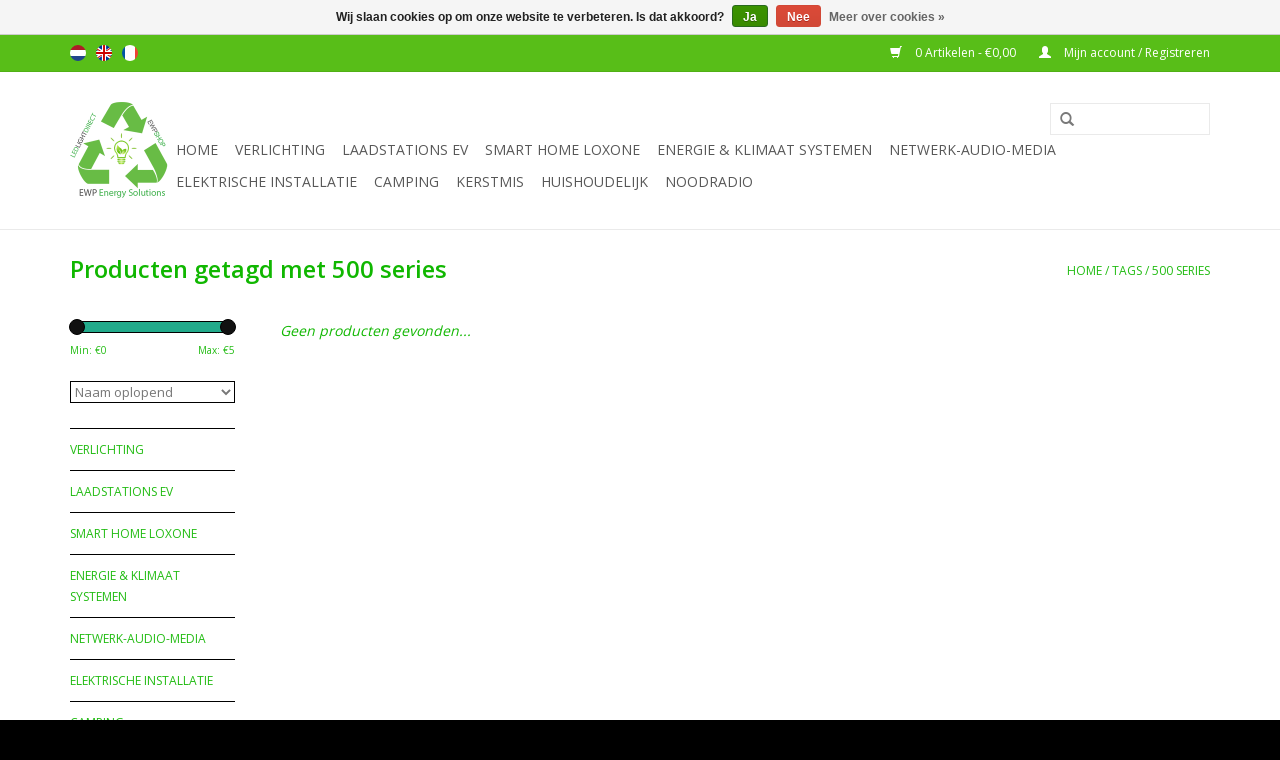

--- FILE ---
content_type: text/html;charset=utf-8
request_url: https://www.ledlightdirect.be/nl/tags/500-series/
body_size: 7290
content:
<!DOCTYPE html>
<html lang="nl">
  <head>

    
    
    
</script>
    <meta charset="utf-8"/>
<!-- [START] 'blocks/head.rain' -->
<!--

  (c) 2008-2026 Lightspeed Netherlands B.V.
  http://www.lightspeedhq.com
  Generated: 27-01-2026 @ 04:36:28

-->
<link rel="canonical" href="https://www.ledlightdirect.be/nl/tags/500-series/"/>
<link rel="alternate" href="https://www.ledlightdirect.be/nl/index.rss" type="application/rss+xml" title="Nieuwe producten"/>
<link href="https://cdn.webshopapp.com/assets/cookielaw.css?2025-02-20" rel="stylesheet" type="text/css"/>
<meta name="robots" content="noodp,noydir"/>
<meta property="og:url" content="https://www.ledlightdirect.be/nl/tags/500-series/?source=facebook"/>
<meta property="og:site_name" content="LedLightDirect"/>
<meta property="og:title" content="500 series"/>
<meta property="og:description" content="Ledlightdirect maakt uw energiefactuur LICHTer maar geeft u wel meer LICHT. De tijd dat Led verlichting een kil koud licht was ligt nu al een tijdje achter ons."/>
<!--[if lt IE 9]>
<script src="https://cdn.webshopapp.com/assets/html5shiv.js?2025-02-20"></script>
<![endif]-->
<!-- [END] 'blocks/head.rain' -->
    <title>500 series - LedLightDirect</title>
    <meta name="description" content="Ledlightdirect maakt uw energiefactuur LICHTer maar geeft u wel meer LICHT. De tijd dat Led verlichting een kil koud licht was ligt nu al een tijdje achter ons." />
    <meta name="keywords" content="500, series, led,verlichting,ledlightdirect,led light direct,webshop,aigostar,floodlight,striplight,verstraler,kaars,E14,E27,B26,G13,T8,ledtube,ledbuis,bulb,peer,golfbal,4000K,3000K,6000K,5000K,6500K,lumen,lm,T5,fluorescentielamp" />
    <meta http-equiv="X-UA-Compatible" content="IE=edge,chrome=1">
    <meta name="viewport" content="width=device-width, initial-scale=1.0">
    <meta name="apple-mobile-web-app-capable" content="yes">
    <meta name="apple-mobile-web-app-status-bar-style" content="black">
    
    <link rel="shortcut icon" href="https://cdn.webshopapp.com/shops/59101/themes/47347/v/1574914/assets/favicon.ico?20221110112123" type="image/x-icon" />
    <link href='https://fonts.googleapis.com/css?family=Open%20Sans:400,300,600' rel='stylesheet' type='text/css'>
    <link href='https://fonts.googleapis.com/css?family=Open%20Sans:400,300,600' rel='stylesheet' type='text/css'>
    <link rel="shortcut icon" href="https://cdn.webshopapp.com/shops/59101/themes/47347/v/1574914/assets/favicon.ico?20221110112123" type="image/x-icon" /> 
    <link rel="stylesheet" href="https://cdn.webshopapp.com/shops/59101/themes/47347/assets/bootstrap.css?20251228103840" />
    <link rel="stylesheet" href="https://cdn.webshopapp.com/shops/59101/themes/47347/assets/style.css?20251228103840" />    
    <link rel="stylesheet" href="https://cdn.webshopapp.com/shops/59101/themes/47347/assets/settings.css?20251228103840" />  
    <link rel="stylesheet" href="https://cdn.webshopapp.com/assets/gui-2-0.css?2025-02-20" />
    <link rel="stylesheet" href="https://cdn.webshopapp.com/assets/gui-responsive-2-0.css?2025-02-20" />   
    <link rel="stylesheet" href="https://cdn.webshopapp.com/shops/59101/themes/47347/assets/custom.css?20251228103840" />
    <script src="https://cdn.webshopapp.com/assets/jquery-1-9-1.js?2025-02-20"></script>
    <script src="https://cdn.webshopapp.com/assets/jquery-ui-1-10-1.js?2025-02-20"></script>
   
    <script type="text/javascript" src="https://cdn.webshopapp.com/shops/59101/themes/47347/assets/global.js?20251228103840"></script>

    <script type="text/javascript" src="https://cdn.webshopapp.com/shops/59101/themes/47347/assets/jcarousel.js?20251228103840"></script>
    <script type="text/javascript" src="https://cdn.webshopapp.com/assets/gui.js?2025-02-20"></script>
    <script type="text/javascript" src="https://cdn.webshopapp.com/assets/gui-responsive-2-0.js?2025-02-20"></script>
        
    <!--[if lt IE 9]>
    <link rel="stylesheet" href="https://cdn.webshopapp.com/shops/59101/themes/47347/assets/style-ie.css?20251228103840" />
    <![endif]-->
  </head>
  <body> 
  
    <header>
      
      <div class="topnav">
        <div class="container">
                    <div class="left">
                        <div class="languages">
                            <a href="https://www.ledlightdirect.be/nl/" class="flag nl" title="Nederlands" lang="nl">Nederlands</a>
                            <a href="https://www.ledlightdirect.be/en/" class="flag en" title="English" lang="en">English</a>
                            <a href="https://www.ledlightdirect.be/fr/" class="flag fr" title="Français" lang="fr">Français</a>
                          </div>
                                  </div>
                    <div class="right">
            <a href="https://www.ledlightdirect.be/nl/cart/" title="Winkelwagen" class="cart"> 
              <span class="glyphicon glyphicon-shopping-cart"></span>
              0 Artikelen - €0,00
            </a>
            <a href="https://www.ledlightdirect.be/nl/account/" title="Mijn account" class="my-account">
              <span class="glyphicon glyphicon-user"></span>
                            Mijn account / Registreren
                          </a>
          </div>
        </div>
      </div>
      <div class="navigation container">
        <div class="align">
          <ul class="burger">
            <img src="https://cdn.webshopapp.com/shops/59101/themes/47347/assets/hamburger.png?20251228103840" width="32" height="32" alt="Menu">
          </ul>
          <div class="vertical logo">
            <a href="https://www.ledlightdirect.be/nl/" title="LedLightDirect. Wij leveren uw LED!">
              <img src="https://cdn.webshopapp.com/shops/59101/themes/47347/v/1550585/assets/logo.png?20221110112123" alt="LedLightDirect. Wij leveren uw LED!" />
            </a>
          </div>
          <nav class="nonbounce desktop vertical">
            <form action="https://www.ledlightdirect.be/nl/search/" method="get" id="formSearch">
              <input type="text" name="q" autocomplete="off"  value=""/>
              <span onclick="$('#formSearch').submit();" title="Zoeken" class="glyphicon glyphicon-search"></span>
            </form>            
            <ul>
              <li class="item home ">
                <a class="itemLink" href="https://www.ledlightdirect.be/nl/">Home</a>
              </li>
                            <li class="item sub">
                <a class="itemLink" href="https://www.ledlightdirect.be/nl/verlichting/" title="Verlichting">Verlichting</a>
                                <span class="glyphicon glyphicon-play"></span>
                <ul class="subnav">
                                    <li class="subitem">
                    <a class="subitemLink" href="https://www.ledlightdirect.be/nl/verlichting/led-verlichting/" title="Led verlichting">Led verlichting</a>
                                        <ul class="subnav">
                                            <li class="subitem">
                        <a class="subitemLink" href="https://www.ledlightdirect.be/nl/verlichting/led-verlichting/led-tafel-bureaulamp/" title="Led tafel/bureaulamp">Led tafel/bureaulamp</a>
                      </li>
                                            <li class="subitem">
                        <a class="subitemLink" href="https://www.ledlightdirect.be/nl/verlichting/led-verlichting/led-solar-wandlamp/" title="Led Solar Wandlamp">Led Solar Wandlamp</a>
                      </li>
                                            <li class="subitem">
                        <a class="subitemLink" href="https://www.ledlightdirect.be/nl/verlichting/led-verlichting/led-gloeilamp/" title="Led Gloeilamp">Led Gloeilamp</a>
                      </li>
                                            <li class="subitem">
                        <a class="subitemLink" href="https://www.ledlightdirect.be/nl/verlichting/led-verlichting/led-gu10/" title="Led GU10">Led GU10</a>
                      </li>
                                            <li class="subitem">
                        <a class="subitemLink" href="https://www.ledlightdirect.be/nl/verlichting/led-verlichting/led-mr16-12v/" title="Led MR16 12V">Led MR16 12V</a>
                      </li>
                                            <li class="subitem">
                        <a class="subitemLink" href="https://www.ledlightdirect.be/nl/verlichting/led-verlichting/led-vorm-spaarlamp/" title="Led vorm spaarlamp">Led vorm spaarlamp</a>
                      </li>
                                            <li class="subitem">
                        <a class="subitemLink" href="https://www.ledlightdirect.be/nl/verlichting/led-verlichting/led-met-bewegingsmelder/" title="LED met bewegingsmelder">LED met bewegingsmelder</a>
                      </li>
                                            <li class="subitem">
                        <a class="subitemLink" href="https://www.ledlightdirect.be/nl/verlichting/led-verlichting/ledbalken/" title="Ledbalken">Ledbalken</a>
                      </li>
                                            <li class="subitem">
                        <a class="subitemLink" href="https://www.ledlightdirect.be/nl/verlichting/led-verlichting/led-peervorm/" title="Led Peervorm">Led Peervorm</a>
                      </li>
                                            <li class="subitem">
                        <a class="subitemLink" href="https://www.ledlightdirect.be/nl/verlichting/led-verlichting/led-golfbal/" title="Led Golfbal">Led Golfbal</a>
                      </li>
                                            <li class="subitem">
                        <a class="subitemLink" href="https://www.ledlightdirect.be/nl/verlichting/led-verlichting/led-globe/" title="Led Globe">Led Globe</a>
                      </li>
                                            <li class="subitem">
                        <a class="subitemLink" href="https://www.ledlightdirect.be/nl/verlichting/led-verlichting/led-paneel/" title="Led Paneel">Led Paneel</a>
                      </li>
                                            <li class="subitem">
                        <a class="subitemLink" href="https://www.ledlightdirect.be/nl/verlichting/led-verlichting/led-inbouwspots-downlights-spot-fitting/" title="Led Inbouwspots Downlights  &amp; Spot fitting">Led Inbouwspots Downlights  &amp; Spot fitting</a>
                      </li>
                                            <li class="subitem">
                        <a class="subitemLink" href="https://www.ledlightdirect.be/nl/verlichting/led-verlichting/led-kaars/" title="Led Kaars">Led Kaars</a>
                      </li>
                                            <li class="subitem">
                        <a class="subitemLink" href="https://www.ledlightdirect.be/nl/verlichting/led-verlichting/led-strips/" title="Led strips">Led strips</a>
                      </li>
                                            <li class="subitem">
                        <a class="subitemLink" href="https://www.ledlightdirect.be/nl/verlichting/led-verlichting/led-schijnwerper/" title="Led Schijnwerper">Led Schijnwerper</a>
                      </li>
                                            <li class="subitem">
                        <a class="subitemLink" href="https://www.ledlightdirect.be/nl/verlichting/led-verlichting/led-buis-t8/" title="LED buis T8">LED buis T8</a>
                      </li>
                                            <li class="subitem">
                        <a class="subitemLink" href="https://www.ledlightdirect.be/nl/verlichting/led-verlichting/led-plc/" title="Led PLC">Led PLC</a>
                      </li>
                                            <li class="subitem">
                        <a class="subitemLink" href="https://www.ledlightdirect.be/nl/verlichting/led-verlichting/led-tracklight/" title="Led Tracklight">Led Tracklight</a>
                      </li>
                                            <li class="subitem">
                        <a class="subitemLink" href="https://www.ledlightdirect.be/nl/verlichting/led-verlichting/led-meubilair-kastverlichting/" title="Led Meubilair Kastverlichting">Led Meubilair Kastverlichting</a>
                      </li>
                                            <li class="subitem">
                        <a class="subitemLink" href="https://www.ledlightdirect.be/nl/verlichting/led-verlichting/led-plafondverlichting/" title="Led Plafondverlichting">Led Plafondverlichting</a>
                      </li>
                                            <li class="subitem">
                        <a class="subitemLink" href="https://www.ledlightdirect.be/nl/verlichting/led-verlichting/led-tri-proof-ip65-opbouw/" title="LED Tri-proof IP65 Opbouw">LED Tri-proof IP65 Opbouw</a>
                      </li>
                                            <li class="subitem">
                        <a class="subitemLink" href="https://www.ledlightdirect.be/nl/verlichting/led-verlichting/led-g4/" title="LED G4">LED G4</a>
                      </li>
                                            <li class="subitem">
                        <a class="subitemLink" href="https://www.ledlightdirect.be/nl/verlichting/led-verlichting/led-koelkast/" title="LED Koelkast">LED Koelkast</a>
                      </li>
                                            <li class="subitem">
                        <a class="subitemLink" href="https://www.ledlightdirect.be/nl/verlichting/led-verlichting/led-r7s/" title="LED R7s">LED R7s</a>
                      </li>
                                            <li class="subitem">
                        <a class="subitemLink" href="https://www.ledlightdirect.be/nl/verlichting/led-verlichting/led-nachtlampje/" title="Led nachtlampje">Led nachtlampje</a>
                      </li>
                                            <li class="subitem">
                        <a class="subitemLink" href="https://www.ledlightdirect.be/nl/verlichting/led-verlichting/slimme-led-verlichting/" title="Slimme led-verlichting">Slimme led-verlichting</a>
                      </li>
                                            <li class="subitem">
                        <a class="subitemLink" href="https://www.ledlightdirect.be/nl/verlichting/led-verlichting/led-sfeerverlichting/" title="Led Sfeerverlichting">Led Sfeerverlichting</a>
                      </li>
                                            <li class="subitem">
                        <a class="subitemLink" href="https://www.ledlightdirect.be/nl/verlichting/led-verlichting/led-g9/" title="Led G9">Led G9</a>
                      </li>
                                            <li class="subitem">
                        <a class="subitemLink" href="https://www.ledlightdirect.be/nl/verlichting/led-verlichting/explosievrije-lampen-ex/" title="Explosievrije lampen EX">Explosievrije lampen EX</a>
                      </li>
                                            <li class="subitem">
                        <a class="subitemLink" href="https://www.ledlightdirect.be/nl/verlichting/led-verlichting/straatlantaarn/" title="Straatlantaarn">Straatlantaarn</a>
                      </li>
                                          </ul>
                                      </li>
                                    <li class="subitem">
                    <a class="subitemLink" href="https://www.ledlightdirect.be/nl/verlichting/noodverlichting/" title="Noodverlichting">Noodverlichting</a>
                                        <ul class="subnav">
                                            <li class="subitem">
                        <a class="subitemLink" href="https://www.ledlightdirect.be/nl/verlichting/noodverlichting/opbouwarmaturen/" title="Opbouwarmaturen">Opbouwarmaturen</a>
                      </li>
                                          </ul>
                                      </li>
                                  </ul>
                              </li>
                            <li class="item sub">
                <a class="itemLink" href="https://www.ledlightdirect.be/nl/laadstations-ev/" title="Laadstations EV">Laadstations EV</a>
                                <span class="glyphicon glyphicon-play"></span>
                <ul class="subnav">
                                    <li class="subitem">
                    <a class="subitemLink" href="https://www.ledlightdirect.be/nl/laadstations-ev/aardlekschakelaars-type-b/" title="Aardlekschakelaars type B">Aardlekschakelaars type B</a>
                                      </li>
                                    <li class="subitem">
                    <a class="subitemLink" href="https://www.ledlightdirect.be/nl/laadstations-ev/aardlekautomaten-type-a-en-b/" title="Aardlekautomaten type A en B">Aardlekautomaten type A en B</a>
                                      </li>
                                    <li class="subitem">
                    <a class="subitemLink" href="https://www.ledlightdirect.be/nl/laadstations-ev/laadstations-ewp/" title="Laadstations EWP">Laadstations EWP</a>
                                      </li>
                                    <li class="subitem">
                    <a class="subitemLink" href="https://www.ledlightdirect.be/nl/laadstations-ev/laadstations-myenergy/" title="Laadstations MyEnergy">Laadstations MyEnergy</a>
                                        <ul class="subnav">
                                            <li class="subitem">
                        <a class="subitemLink" href="https://www.ledlightdirect.be/nl/laadstations-ev/laadstations-myenergy/laadstations-myenergi/" title="Laadstations MyEnergi">Laadstations MyEnergi</a>
                      </li>
                                            <li class="subitem">
                        <a class="subitemLink" href="https://www.ledlightdirect.be/nl/laadstations-ev/laadstations-myenergy/energie-systemen/" title="Energie Systemen">Energie Systemen</a>
                      </li>
                                          </ul>
                                      </li>
                                    <li class="subitem">
                    <a class="subitemLink" href="https://www.ledlightdirect.be/nl/laadstations-ev/laadkabels-ewp/" title="Laadkabels EWP">Laadkabels EWP</a>
                                      </li>
                                    <li class="subitem">
                    <a class="subitemLink" href="https://www.ledlightdirect.be/nl/laadstations-ev/laadstations-loxone/" title="Laadstations Loxone">Laadstations Loxone</a>
                                      </li>
                                  </ul>
                              </li>
                            <li class="item sub">
                <a class="itemLink" href="https://www.ledlightdirect.be/nl/smart-home-loxone/" title="Smart Home Loxone">Smart Home Loxone</a>
                                <span class="glyphicon glyphicon-play"></span>
                <ul class="subnav">
                                    <li class="subitem">
                    <a class="subitemLink" href="https://www.ledlightdirect.be/nl/smart-home-loxone/miniserver-extensions/" title="Miniserver &amp; Extensions">Miniserver &amp; Extensions</a>
                                      </li>
                                    <li class="subitem">
                    <a class="subitemLink" href="https://www.ledlightdirect.be/nl/smart-home-loxone/led-verlichting-accessoires/" title="LED verlichting &amp; accessoires">LED verlichting &amp; accessoires</a>
                                      </li>
                                    <li class="subitem">
                    <a class="subitemLink" href="https://www.ledlightdirect.be/nl/smart-home-loxone/touch-en-bedieningselementen/" title="Touch en bedieningselementen">Touch en bedieningselementen</a>
                                      </li>
                                    <li class="subitem">
                    <a class="subitemLink" href="https://www.ledlightdirect.be/nl/smart-home-loxone/audio/" title="Audio">Audio</a>
                                        <ul class="subnav">
                                            <li class="subitem">
                        <a class="subitemLink" href="https://www.ledlightdirect.be/nl/smart-home-loxone/audio/electronica/" title="Electronica">Electronica</a>
                      </li>
                                            <li class="subitem">
                        <a class="subitemLink" href="https://www.ledlightdirect.be/nl/smart-home-loxone/audio/montage/" title="Montage">Montage</a>
                      </li>
                                            <li class="subitem">
                        <a class="subitemLink" href="https://www.ledlightdirect.be/nl/smart-home-loxone/audio/passieve-luidsprekers/" title="Passieve luidsprekers">Passieve luidsprekers</a>
                      </li>
                                            <li class="subitem">
                        <a class="subitemLink" href="https://www.ledlightdirect.be/nl/smart-home-loxone/audio/actieve-luidsprekers/" title="Actieve luidsprekers">Actieve luidsprekers</a>
                      </li>
                                            <li class="subitem">
                        <a class="subitemLink" href="https://www.ledlightdirect.be/nl/smart-home-loxone/audio/quadral-series/" title="Quadral series">Quadral series</a>
                      </li>
                                          </ul>
                                      </li>
                                    <li class="subitem">
                    <a class="subitemLink" href="https://www.ledlightdirect.be/nl/smart-home-loxone/aanwezigheidsmelders/" title="Aanwezigheidsmelders">Aanwezigheidsmelders</a>
                                      </li>
                                    <li class="subitem">
                    <a class="subitemLink" href="https://www.ledlightdirect.be/nl/smart-home-loxone/sensoren/" title="Sensoren">Sensoren</a>
                                      </li>
                                    <li class="subitem">
                    <a class="subitemLink" href="https://www.ledlightdirect.be/nl/smart-home-loxone/actuatoren/" title="Actuatoren">Actuatoren</a>
                                      </li>
                                    <li class="subitem">
                    <a class="subitemLink" href="https://www.ledlightdirect.be/nl/smart-home-loxone/intercom-toegang/" title="Intercom &amp; toegang">Intercom &amp; toegang</a>
                                      </li>
                                    <li class="subitem">
                    <a class="subitemLink" href="https://www.ledlightdirect.be/nl/smart-home-loxone/beveiliging/" title="Beveiliging">Beveiliging</a>
                                      </li>
                                    <li class="subitem">
                    <a class="subitemLink" href="https://www.ledlightdirect.be/nl/smart-home-loxone/laadstations/" title="Laadstations">Laadstations</a>
                                      </li>
                                    <li class="subitem">
                    <a class="subitemLink" href="https://www.ledlightdirect.be/nl/smart-home-loxone/energie-accessoires/" title="Energie accessoires">Energie accessoires</a>
                                      </li>
                                    <li class="subitem">
                    <a class="subitemLink" href="https://www.ledlightdirect.be/nl/smart-home-loxone/klimaat-accessoires/" title="Klimaat Accessoires">Klimaat Accessoires</a>
                                      </li>
                                    <li class="subitem">
                    <a class="subitemLink" href="https://www.ledlightdirect.be/nl/smart-home-loxone/wellness-zwembad/" title="Wellness &amp; zwembad">Wellness &amp; zwembad</a>
                                      </li>
                                    <li class="subitem">
                    <a class="subitemLink" href="https://www.ledlightdirect.be/nl/smart-home-loxone/laadstations-energie-accessoires/" title="Laadstations, Energie accessoires">Laadstations, Energie accessoires</a>
                                      </li>
                                    <li class="subitem">
                    <a class="subitemLink" href="https://www.ledlightdirect.be/nl/smart-home-loxone/bekabeling-verdeelbord/" title="Bekabeling &amp; Verdeelbord">Bekabeling &amp; Verdeelbord</a>
                                      </li>
                                  </ul>
                              </li>
                            <li class="item sub">
                <a class="itemLink" href="https://www.ledlightdirect.be/nl/energie-klimaat-systemen/" title="Energie &amp; Klimaat systemen">Energie &amp; Klimaat systemen</a>
                                <span class="glyphicon glyphicon-play"></span>
                <ul class="subnav">
                                    <li class="subitem">
                    <a class="subitemLink" href="https://www.ledlightdirect.be/nl/energie-klimaat-systemen/thuisbatterijen/" title="Thuisbatterijen">Thuisbatterijen</a>
                                      </li>
                                  </ul>
                              </li>
                            <li class="item sub">
                <a class="itemLink" href="https://www.ledlightdirect.be/nl/netwerk-audio-media/" title="Netwerk-Audio-Media">Netwerk-Audio-Media</a>
                                <span class="glyphicon glyphicon-play"></span>
                <ul class="subnav">
                                    <li class="subitem">
                    <a class="subitemLink" href="https://www.ledlightdirect.be/nl/netwerk-audio-media/telenet-tv-vlaanderen/" title="Telenet/TV Vlaanderen">Telenet/TV Vlaanderen</a>
                                      </li>
                                    <li class="subitem">
                    <a class="subitemLink" href="https://www.ledlightdirect.be/nl/netwerk-audio-media/hdmi-kabels/" title="HDMI kabels">HDMI kabels</a>
                                      </li>
                                    <li class="subitem">
                    <a class="subitemLink" href="https://www.ledlightdirect.be/nl/netwerk-audio-media/powerline/" title="Powerline">Powerline</a>
                                      </li>
                                    <li class="subitem">
                    <a class="subitemLink" href="https://www.ledlightdirect.be/nl/netwerk-audio-media/switch-routers/" title="Switch &amp; Routers">Switch &amp; Routers</a>
                                      </li>
                                  </ul>
                              </li>
                            <li class="item sub">
                <a class="itemLink" href="https://www.ledlightdirect.be/nl/elektrische-installatie/" title="Elektrische installatie">Elektrische installatie</a>
                                <span class="glyphicon glyphicon-play"></span>
                <ul class="subnav">
                                    <li class="subitem">
                    <a class="subitemLink" href="https://www.ledlightdirect.be/nl/elektrische-installatie/installatiematerialen/" title="Installatiematerialen">Installatiematerialen</a>
                                        <ul class="subnav">
                                            <li class="subitem">
                        <a class="subitemLink" href="https://www.ledlightdirect.be/nl/elektrische-installatie/installatiematerialen/led-drivers-transformatoren/" title="Led drivers transformatoren">Led drivers transformatoren</a>
                      </li>
                                            <li class="subitem">
                        <a class="subitemLink" href="https://www.ledlightdirect.be/nl/elektrische-installatie/installatiematerialen/verdeelkasten-voor-opbouw/" title="Verdeelkasten voor Opbouw">Verdeelkasten voor Opbouw</a>
                      </li>
                                            <li class="subitem">
                        <a class="subitemLink" href="https://www.ledlightdirect.be/nl/elektrische-installatie/installatiematerialen/kabels/" title="Kabels">Kabels</a>
                      </li>
                                            <li class="subitem">
                        <a class="subitemLink" href="https://www.ledlightdirect.be/nl/elektrische-installatie/installatiematerialen/aardlekschakelaars-differentieelschakelaars/" title="Aardlekschakelaars differentieelschakelaars">Aardlekschakelaars differentieelschakelaars</a>
                      </li>
                                            <li class="subitem">
                        <a class="subitemLink" href="https://www.ledlightdirect.be/nl/elektrische-installatie/installatiematerialen/aarding/" title="Aarding">Aarding</a>
                      </li>
                                            <li class="subitem">
                        <a class="subitemLink" href="https://www.ledlightdirect.be/nl/elektrische-installatie/installatiematerialen/draadloze-deurbel/" title="Draadloze deurbel">Draadloze deurbel</a>
                      </li>
                                            <li class="subitem">
                        <a class="subitemLink" href="https://www.ledlightdirect.be/nl/elektrische-installatie/installatiematerialen/automatische-schakelaar/" title="Automatische schakelaar">Automatische schakelaar</a>
                      </li>
                                            <li class="subitem">
                        <a class="subitemLink" href="https://www.ledlightdirect.be/nl/elektrische-installatie/installatiematerialen/bewegings-en-aanwezigheidsmelder/" title="Bewegings- en aanwezigheidsmelder">Bewegings- en aanwezigheidsmelder</a>
                      </li>
                                            <li class="subitem">
                        <a class="subitemLink" href="https://www.ledlightdirect.be/nl/elektrische-installatie/installatiematerialen/materialen/" title="  Materialen">  Materialen</a>
                      </li>
                                            <li class="subitem">
                        <a class="subitemLink" href="https://www.ledlightdirect.be/nl/elektrische-installatie/installatiematerialen/legrand/" title="Legrand   ">Legrand   </a>
                      </li>
                                          </ul>
                                      </li>
                                    <li class="subitem">
                    <a class="subitemLink" href="https://www.ledlightdirect.be/nl/elektrische-installatie/transfo/" title="Transfo">Transfo</a>
                                      </li>
                                    <li class="subitem">
                    <a class="subitemLink" href="https://www.ledlightdirect.be/nl/elektrische-installatie/aardlekautomaat/" title="Aardlekautomaat">Aardlekautomaat</a>
                                      </li>
                                    <li class="subitem">
                    <a class="subitemLink" href="https://www.ledlightdirect.be/nl/elektrische-installatie/aansluitdoos/" title="Aansluitdoos">Aansluitdoos</a>
                                      </li>
                                  </ul>
                              </li>
                            <li class="item">
                <a class="itemLink" href="https://www.ledlightdirect.be/nl/camping/" title="Camping">Camping</a>
                              </li>
                            <li class="item">
                <a class="itemLink" href="https://www.ledlightdirect.be/nl/kerstmis/" title="Kerstmis">Kerstmis</a>
                              </li>
                            <li class="item sub">
                <a class="itemLink" href="https://www.ledlightdirect.be/nl/huishoudelijk/" title="Huishoudelijk">Huishoudelijk</a>
                                <span class="glyphicon glyphicon-play"></span>
                <ul class="subnav">
                                    <li class="subitem">
                    <a class="subitemLink" href="https://www.ledlightdirect.be/nl/huishoudelijk/keuken/" title="Keuken">Keuken</a>
                                        <ul class="subnav">
                                            <li class="subitem">
                        <a class="subitemLink" href="https://www.ledlightdirect.be/nl/huishoudelijk/keuken/elektrisch-keukengerei/" title=" Elektrisch keukengerei"> Elektrisch keukengerei</a>
                      </li>
                                          </ul>
                                      </li>
                                    <li class="subitem">
                    <a class="subitemLink" href="https://www.ledlightdirect.be/nl/huishoudelijk/stekkerdozen-verlengsnoeren-adapter/" title="Stekkerdozen-Verlengsnoeren-Adapter">Stekkerdozen-Verlengsnoeren-Adapter</a>
                                      </li>
                                    <li class="subitem">
                    <a class="subitemLink" href="https://www.ledlightdirect.be/nl/huishoudelijk/hang-staanlampen/" title="Hang-Staanlampen">Hang-Staanlampen</a>
                                      </li>
                                    <li class="subitem">
                    <a class="subitemLink" href="https://www.ledlightdirect.be/nl/huishoudelijk/led-voor-werkzaamheden/" title="Led voor werkzaamheden ">Led voor werkzaamheden </a>
                                      </li>
                                    <li class="subitem">
                    <a class="subitemLink" href="https://www.ledlightdirect.be/nl/huishoudelijk/led-buitenverlichting/" title="Led buitenverlichting ">Led buitenverlichting </a>
                                      </li>
                                    <li class="subitem">
                    <a class="subitemLink" href="https://www.ledlightdirect.be/nl/huishoudelijk/slimme-camera/" title="Slimme camera">Slimme camera</a>
                                      </li>
                                    <li class="subitem">
                    <a class="subitemLink" href="https://www.ledlightdirect.be/nl/huishoudelijk/airco/" title="Airco">Airco</a>
                                      </li>
                                  </ul>
                              </li>
                            <li class="item">
                <a class="itemLink" href="https://www.ledlightdirect.be/nl/noodradio/" title="Noodradio">Noodradio</a>
                              </li>
                                                      </ul>
            <span class="glyphicon glyphicon-remove"></span>  
          </nav>
        </div>
      </div>
    </header>
    
    <div class="wrapper">
      <div class="container content">
                <div class="page-title row">
  <div class="col-sm-6 col-md-6">
    <h1>Producten getagd met 500 series</h1>
  </div>
  <div class="col-sm-6 col-md-6 breadcrumbs text-right">
    <a href="https://www.ledlightdirect.be/nl/" title="Home">Home</a>
    
        / <a href="https://www.ledlightdirect.be/nl/tags/">Tags</a>
        / <a href="https://www.ledlightdirect.be/nl/tags/500-series/">500 series</a>
      </div>  
  </div>
<div class="products row">
  <div class="col-md-2 sidebar">
    <div class="sort">
      <form action="https://www.ledlightdirect.be/nl/tags/500-series/" method="get" id="filter_form">
        <input type="hidden" name="mode" value="list" id="filter_form_mode" />
        <input type="hidden" name="limit" value="24" id="filter_form_limit" />
        <input type="hidden" name="sort" value="asc" id="filter_form_sort" />
        <input type="hidden" name="max" value="5" id="filter_form_max" />
        <input type="hidden" name="min" value="0" id="filter_form_min" />
        
        <div class="price-filter">
          <div class="sidebar-filter-slider">
            <div id="collection-filter-price"></div>
          </div>
          <div class="price-filter-range clear">
            <div class="min">Min: €<span>0</span></div>
            <div class="max">Max: €<span>5</span></div>
          </div>
        </div>
        
        <select name="sort" onchange="$('#formSortModeLimit').submit();">
                    <option value="popular">Meest bekeken</option>
                    <option value="newest">Nieuwste producten</option>
                    <option value="lowest">Laagste prijs</option>
                    <option value="highest">Hoogste prijs</option>
                    <option value="asc" selected="selected">Naam oplopend</option>
                    <option value="desc">Naam aflopend</option>
                  </select>        
                      </form>
    </div>
    
<ul>
        <li class="item"><span class="arrow"></span><a href="https://www.ledlightdirect.be/nl/verlichting/" class="itemLink" title="Verlichting">Verlichting </a>
            </li>
           <li class="item"><span class="arrow"></span><a href="https://www.ledlightdirect.be/nl/laadstations-ev/" class="itemLink" title="Laadstations EV">Laadstations EV </a>
            </li>
           <li class="item"><span class="arrow"></span><a href="https://www.ledlightdirect.be/nl/smart-home-loxone/" class="itemLink" title="Smart Home Loxone">Smart Home Loxone </a>
            </li>
           <li class="item"><span class="arrow"></span><a href="https://www.ledlightdirect.be/nl/energie-klimaat-systemen/" class="itemLink" title="Energie &amp; Klimaat systemen">Energie &amp; Klimaat systemen </a>
            </li>
           <li class="item"><span class="arrow"></span><a href="https://www.ledlightdirect.be/nl/netwerk-audio-media/" class="itemLink" title="Netwerk-Audio-Media">Netwerk-Audio-Media </a>
            </li>
           <li class="item"><span class="arrow"></span><a href="https://www.ledlightdirect.be/nl/elektrische-installatie/" class="itemLink" title="Elektrische installatie">Elektrische installatie </a>
            </li>
           <li class="item"><span class="arrow"></span><a href="https://www.ledlightdirect.be/nl/camping/" class="itemLink" title="Camping">Camping </a>
            </li>
           <li class="item"><span class="arrow"></span><a href="https://www.ledlightdirect.be/nl/kerstmis/" class="itemLink" title="Kerstmis">Kerstmis </a>
            </li>
           <li class="item"><span class="arrow"></span><a href="https://www.ledlightdirect.be/nl/huishoudelijk/" class="itemLink" title="Huishoudelijk">Huishoudelijk </a>
            </li>
           <li class="item"><span class="arrow"></span><a href="https://www.ledlightdirect.be/nl/noodradio/" class="itemLink" title="Noodradio">Noodradio </a>
            </li>
        </ul>
      </div>
  <div class="col-sm-12 col-md-10">
     
        <div class="no-products-found">Geen producten gevonden...</div>
      
  </div>
</div>



<script type="text/javascript">
  $(function(){
    $('#filter_form input, #filter_form select').change(function(){
      $(this).closest('form').submit();
    });
    
    $("#collection-filter-price").slider({
      range: true,
      min: 0,
      max: 5,
      values: [0, 5],
      step: 1,
      slide: function( event, ui){
    $('.sidebar-filter-range .min span').html(ui.values[0]);
    $('.sidebar-filter-range .max span').html(ui.values[1]);
    
    $('#filter_form_min').val(ui.values[0]);
    $('#filter_form_max').val(ui.values[1]);
  },
    stop: function(event, ui){
    $('#filter_form').submit();
  }
    });
  });
</script>      </div>
      
      <footer>
        <hr class="full-width" />
        <div class="container">
          <div class="social row">
                        <div class="newsletter col-xs-12 col-sm-7 col-md-7">
              <span class="title">Meld je aan voor onze nieuwsbrief:</span>
              <form id="formNewsletter" action="https://www.ledlightdirect.be/nl/account/newsletter/" method="post">
                <input type="hidden" name="key" value="37ca8f3acf3f022db0d1928df2157c56" />
                <input type="text" name="email" id="formNewsletterEmail" value="" placeholder="E-mail"/>
                <a class="btn glyphicon glyphicon-send" href="#" onclick="$('#formNewsletter').submit(); return false;" title="Abonneer" ><span>Abonneer</span></a>
              </form>
            </div>
                                    <div class="social-media col-xs-12 col-md-12  col-sm-5 col-md-5 text-right">
              <a href="https://www.facebook.com/LedLightDirect" class="social-icon facebook" target="_blank"></a>              <a href="https://twitter.com/LedLightDirect" class="social-icon twitter" target="_blank"></a>                                                                                    
            </div>
                      </div>
          <hr class="full-width" />
          <div class="links row">
            <div class="col-xs-12 col-sm-3 col-md-3">
              <strong>Klantenservice</strong>
              <ul>
                                <li><a href="https://www.ledlightdirect.be/nl/service/about/" title="Over ons">Over ons</a></li>
                                <li><a href="https://www.ledlightdirect.be/nl/service/general-terms-conditions/" title="Algemene voorwaarden">Algemene voorwaarden</a></li>
                                <li><a href="https://www.ledlightdirect.be/nl/service/disclaimer/" title="Disclaimer">Disclaimer</a></li>
                                <li><a href="https://www.ledlightdirect.be/nl/service/privacy-policy/" title="Privacy Policy">Privacy Policy</a></li>
                                <li><a href="https://www.ledlightdirect.be/nl/service/payment-methods/" title="Betaalmethoden">Betaalmethoden</a></li>
                                <li><a href="https://www.ledlightdirect.be/nl/service/shipping-returns/" title="Verzenden &amp; retourneren">Verzenden &amp; retourneren</a></li>
                                <li><a href="https://www.ledlightdirect.be/nl/service/" title="Klantenondersteuning">Klantenondersteuning</a></li>
                              </ul>
            </div>          
            <div class="col-xs-6 col-sm-3 col-md-3">
              <strong>Producten</strong>
              <ul>
                <li><a href="https://www.ledlightdirect.be/nl/collection/" title="Alle producten">Alle producten</a></li>
                <li><a href="https://www.ledlightdirect.be/nl/collection/?sort=newest" title="Nieuwe producten">Nieuwe producten</a></li>
                <li><a href="https://www.ledlightdirect.be/nl/collection/offers/" title="Aanbiedingen">Aanbiedingen</a></li>
                                <li><a href="https://www.ledlightdirect.be/nl/tags/" title="Tags">Tags</a></li>                <li><a href="https://www.ledlightdirect.be/nl/index.rss" title="RSS-feed">RSS-feed</a></li>
              </ul>
            </div>
            <div class="col-xs-6 col-sm-3 col-md-3">
              <strong>
                                Mijn account
                              </strong>
              <ul>
                                <li><a href="https://www.ledlightdirect.be/nl/account/" title="Registreren">Registreren</a></li>
                                <li><a href="https://www.ledlightdirect.be/nl/account/orders/" title="Mijn bestellingen">Mijn bestellingen</a></li>
                <li><a href="https://www.ledlightdirect.be/nl/account/tickets/" title="Mijn tickets">Mijn tickets</a></li>
                <li><a href="https://www.ledlightdirect.be/nl/account/wishlist/" title="Mijn verlanglijst">Mijn verlanglijst</a></li>
                              </ul>
            </div>
            <div class="col-xs-12 col-sm-3 col-md-3">
              <strong>EWP Solutions</strong>              <span class="contact-description">Neem voor vragen contact op met een van onze experts</span>                            <div class="contact">
                <span class="glyphicon glyphicon-earphone"></span>
                +32(0)494 70 34 46
              </div>
                                          <div class="contact">
                <span class="glyphicon glyphicon-envelope"></span>
                <a href="/cdn-cgi/l/email-protection#147d7a727b54787170787d737c60707d667177603a7671343434" title="Email"><span class="__cf_email__" data-cfemail="066f686069466a63626a6f616e72626f74636572286463">[email&#160;protected]</span>   </a>
              </div>
                                                                    </div>
          </div>
          <hr class="full-width" />
        </div>
        <div class="copyright-payment">
          <div class="container">
            <div class="row">
              <div class="copyright col-md-6">
                © Copyright 2026 LedLightDirect - 
                                Powered by
                                <a href="https://www.lightspeedhq.be/" title="Lightspeed" target="_blank">Lightspeed</a>
                                                              </div>
              <div class="payments col-md-6 text-right">
                                <a href="https://www.ledlightdirect.be/nl/service/payment-methods/" title="Betaalmethoden">
                  <img src="https://cdn.webshopapp.com/assets/icon-payment-banktransfer.png?2025-02-20" alt="Bank transfer" />
                </a>
                                <a href="https://www.ledlightdirect.be/nl/service/payment-methods/" title="Betaalmethoden">
                  <img src="https://cdn.webshopapp.com/assets/icon-payment-invoice.png?2025-02-20" alt="Invoice" />
                </a>
                                <a href="https://www.ledlightdirect.be/nl/service/payment-methods/" title="Betaalmethoden">
                  <img src="https://cdn.webshopapp.com/assets/icon-payment-ideal.png?2025-02-20" alt="iDEAL" />
                </a>
                                <a href="https://www.ledlightdirect.be/nl/service/payment-methods/" title="Betaalmethoden">
                  <img src="https://cdn.webshopapp.com/assets/icon-payment-mistercash.png?2025-02-20" alt="Bancontact" />
                </a>
                                <a href="https://www.ledlightdirect.be/nl/service/payment-methods/" title="Betaalmethoden">
                  <img src="https://cdn.webshopapp.com/assets/icon-payment-belfius.png?2025-02-20" alt="Belfius" />
                </a>
                                <a href="https://www.ledlightdirect.be/nl/service/payment-methods/" title="Betaalmethoden">
                  <img src="https://cdn.webshopapp.com/assets/icon-payment-kbc.png?2025-02-20" alt="KBC" />
                </a>
                              </div>
            </div>
          </div>
        </div>
      </footer>
    </div>
    <!-- [START] 'blocks/body.rain' -->
<script data-cfasync="false" src="/cdn-cgi/scripts/5c5dd728/cloudflare-static/email-decode.min.js"></script><script>
(function () {
  var s = document.createElement('script');
  s.type = 'text/javascript';
  s.async = true;
  s.src = 'https://www.ledlightdirect.be/nl/services/stats/pageview.js';
  ( document.getElementsByTagName('head')[0] || document.getElementsByTagName('body')[0] ).appendChild(s);
})();
</script>
  
<!-- Global site tag (gtag.js) - Google Analytics -->
<script async src="https://www.googletagmanager.com/gtag/js?id=0FUQ1RdxSN23P6lhHe9h-Q"></script>
<script>
    window.dataLayer = window.dataLayer || [];
    function gtag(){dataLayer.push(arguments);}

        gtag('consent', 'default', {"ad_storage":"denied","ad_user_data":"denied","ad_personalization":"denied","analytics_storage":"denied","region":["AT","BE","BG","CH","GB","HR","CY","CZ","DK","EE","FI","FR","DE","EL","HU","IE","IT","LV","LT","LU","MT","NL","PL","PT","RO","SK","SI","ES","SE","IS","LI","NO","CA-QC"]});
    
    gtag('js', new Date());
    gtag('config', '0FUQ1RdxSN23P6lhHe9h-Q', {
        'currency': 'EUR',
                'country': 'BE'
    });

    </script>
<script>
<!--Start Shopboost script-->
                function loadScript(url, callback){
            var script = document.createElement('script')
            script.type = 'text/javascript';

            
            if (script.readyState){  //IE
                script.onreadystatechange = function(){
                    if (script.readyState == 'loaded' ||
                            script.readyState == 'complete'){
                        script.onreadystatechange = null;
                        //callback();
                    }
                };
            } else {  //Others
                script.onload = function(){
                    //callback();
                };
            }
            script.src = url;
            document.getElementsByTagName('head')[0].appendChild(script);
            }
        
        loadScript('https://www.shopboostapp.com/v3/notification/shopboostv3.js');
        function addListenershopboost(b,a,c){a.addEventListener?a.addEventListener(b,c,!1):a.attachEvent('on'+b,c)}addListenershopboost('load',window,function(){refshopboost=document.referrer;shopboost(689,refshopboost)});
        <!--Einde Shopboost script-->
</script>
<script>
(function () {
  var s = document.createElement('script');
  s.type = 'text/javascript';
  s.async = true;
  s.src = 'https://app.justuno.com/seoshop/snippet/59101.js';
  ( document.getElementsByTagName('head')[0] || document.getElementsByTagName('body')[0] ).appendChild(s);
})();
</script>
  <div class="wsa-cookielaw">
            Wij slaan cookies op om onze website te verbeteren. Is dat akkoord?
      <a href="https://www.ledlightdirect.be/nl/cookielaw/optIn/" class="wsa-cookielaw-button wsa-cookielaw-button-green" rel="nofollow" title="Ja">Ja</a>
      <a href="https://www.ledlightdirect.be/nl/cookielaw/optOut/" class="wsa-cookielaw-button wsa-cookielaw-button-red" rel="nofollow" title="Nee">Nee</a>
      <a href="https://www.ledlightdirect.be/nl/service/privacy-policy/" class="wsa-cookielaw-link" rel="nofollow" title="Meer over cookies">Meer over cookies &raquo;</a>
      </div>
<!-- [END] 'blocks/body.rain' -->
  </body>
  <script>
    elem.addEventListener('touchstart', function(event){
    this.allowUp = (this.scrollTop > 0);
    this.allowDown = (this.scrollTop < this.scrollHeight - this.clientHeight);
    this.prevTop = null; 
    this.prevBot = null;
    this.lastY = event.pageY;
});

elem.addEventListener('touchmove', function(event){
    var up = (event.pageY > this.lastY), 
        down = !up;

    this.lastY = event.pageY;

    if ((up && this.allowUp) || (down && this.allowDown)) 
        event.stopPropagation();
    else 
        event.preventDefault();
});</script>
<script>
  $.nonbounce();

  </script>
</html>

--- FILE ---
content_type: text/javascript;charset=utf-8
request_url: https://www.ledlightdirect.be/nl/services/stats/pageview.js
body_size: -412
content:
// SEOshop 27-01-2026 04:36:30